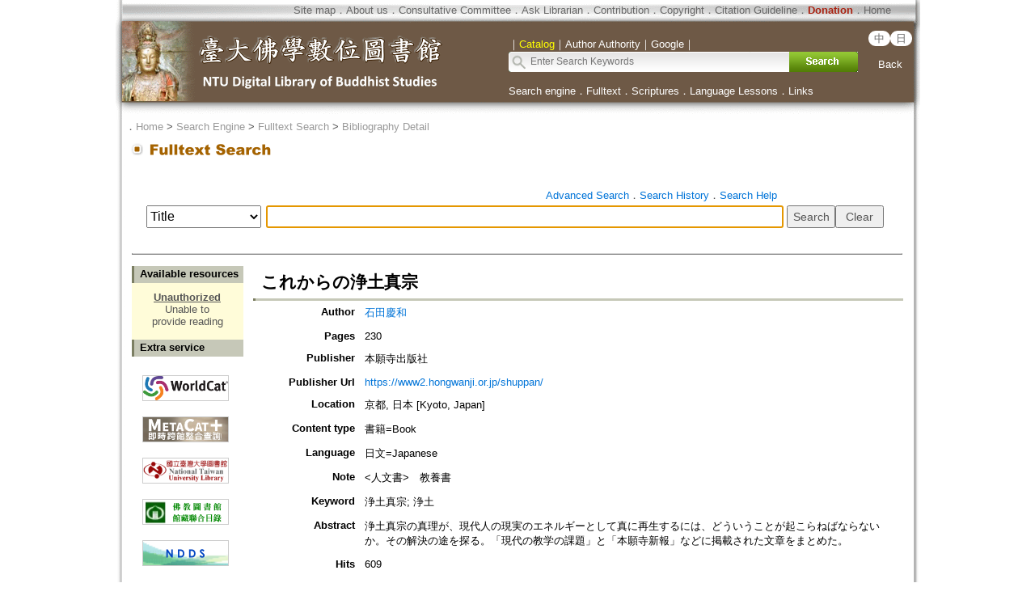

--- FILE ---
content_type: text/html;charset=ISO-8859-1
request_url: https://buddhism.lib.ntu.edu.tw/jsonbibliography?seq=136552
body_size: 699
content:
{"authorseq":"31955","seriesno":"","seq_journal":"","remarkcontent":"","bfulltext":"0","relative_fulltext_path":"","seriessubsidiary":"","seriesname":"","institution":"","media_type":"\u66f8\u7c4d=Book","source_topic":"","supplier":"","keyword":"\u6d44\u571f\u771f\u5b97; \u6d44\u571f","area":"","period":"","create_time":"2006.09.26","author":"\u77f3\u7530\u6176\u548c","degree":"","archive":"","size":1,"issn":"","publisher_url":"https:\/\/www2.hongwanji.or.jp\/shuppan\/","sutramain":"","topic":"\u3053\u308c\u304b\u3089\u306e\u6d44\u571f\u771f\u5b97","publisher":"\u672c\u9858\u5bfa\u51fa\u7248\u793e","page":"230","doi":"","pressmark":"","press_time":"","isbn":"","edition":"","remark":"<\u4eba\u6587\u66f8>\u3000\u6559\u990a\u66f8","advisor":"","modified_time":"","publicationyear":"","tablecontent":"","place":"","department":"","seq":"136552","summary":"\u6d44\u571f\u771f\u5b97\u306e\u771f\u7406\u304c\u3001\u73fe\u4ee3\u4eba\u306e\u73fe\u5b9f\u306e\u30a8\u30cd\u30eb\u30ae\u30fc\u3068\u3057\u3066\u771f\u306b\u518d\u751f\u3059\u308b\u306b\u306f\u3001\u3069\u3046\u3044\u3046\u3053\u3068\u304c\u8d77\u3053\u3089\u306d\u3070\u306a\u3089\u306a\u3044\u304b\u3002\u305d\u306e\u89e3\u6c7a\u306e\u9014\u3092\u63a2\u308b\u3002\u300c\u73fe\u4ee3\u306e\u6559\u5b66\u306e\u8ab2\u984c\u300d\u3068\u300c\u672c\u9858\u5bfa\u65b0\u5831\u300d\u306a\u3069\u306b\u63b2\u8f09\u3055\u308c\u305f\u6587\u7ae0\u3092\u307e\u3068\u3081\u305f\u3002","sourceitem":" ","publisher_location":"\u4eac\u90fd, \u65e5\u672c [Kyoto, Japan]","seq_school":"","isrc":"","biliography_language":"\u65e5\u6587=Japanese","hits":"608","personmain":"\u518d\u751f","category":"","sectmain":"\u771f\u5b97"}